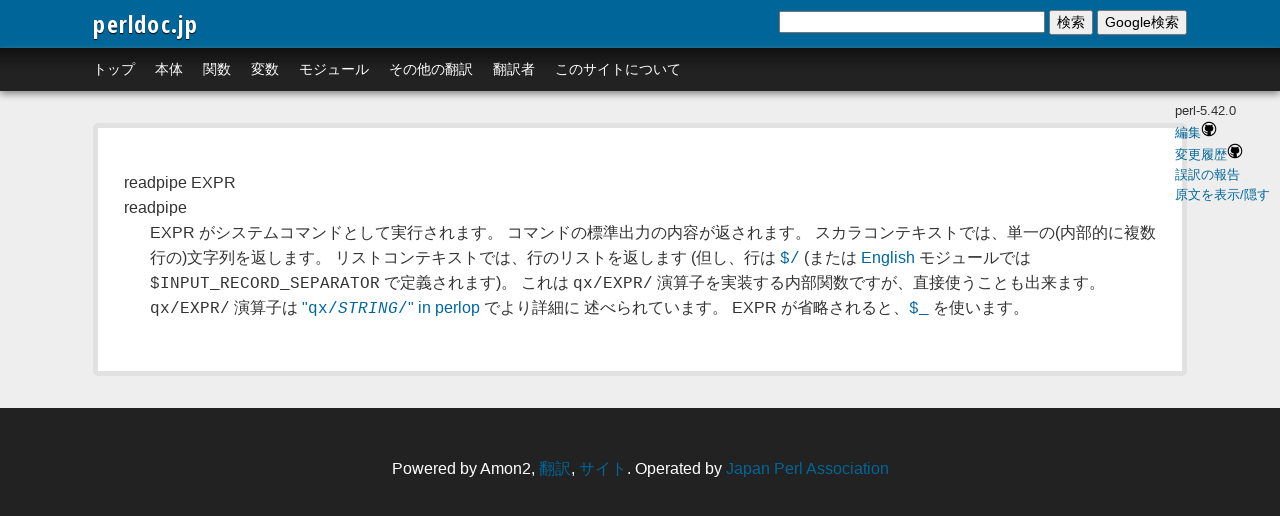

--- FILE ---
content_type: text/html; charset=UTF-8
request_url: http://perldoc.jp/func/readpipe
body_size: 2982
content:
<!doctype html>
<html lang="ja">
<head>
    <meta http-equiv="X-UA-Compatible" content="IE=edge,chrome=1" />
    <meta http-equiv="Content-Language" content="ja" />
    <meta http-equiv="content-type" content="text/html; charset=utf-8" />
    <title>Perlの組み込み関数 readpipe の翻訳 - perldoc.jp</title>
    <meta http-equiv="Content-Style-Type" content="text/css" />
    <meta http-equiv="Content-Script-Type" content="text/javascript" />
    <meta name="description" content="Perlの組み込み関数 readpipe の翻訳" />
    <meta name="keywords" content="Perl,翻訳,モジュール">
    
    <link href="/static/css/screen.css" media="screen, projection" rel="stylesheet" type="text/css" />
    
    <link href="/static/css/print.css" media="print" rel="stylesheet" type="text/css" />
    <!--[if IE]>
    <link href="/static/css/ie.css" media="screen, projection" rel="stylesheet" type="text/css" />
    <![endif]-->

    <link rel="shortcut icon" href="/favicon.ico" />
    <script src="/static/prettify/prettify.js" type="text/javascript"></script>
    
    <script src="https://ajax.googleapis.com/ajax/libs/jquery/1.7.2/jquery.min.js"></script>
    
    <meta name="viewport" content="width=device-width, minimum-scale=1.0, maximum-scale=1.0" />
    <script type="text/javascript">
        var _gaq = _gaq || [];
        _gaq.push(['_setAccount', 'UA-59935-4']);
        _gaq.push(['_trackPageview']);

        (function() {
            var ga = document.createElement('script'); ga.type = 'text/javascript'; ga.async = true;
            ga.src = ('https:' == document.location.protocol ? 'https://ssl' : 'http://www') + '.google-analytics.com/ga.js';
            var s = document.getElementsByTagName('script')[0]; s.parentNode.insertBefore(ga, s);
        })();
    </script>
</head>
<body onload="prettyPrint();return true;">
    <div class="container">
        <div class="header span-24 last">
            <a class="SiteLogo" href="/">perldoc.jp</a>
        </div>
        <div class="nav span-24 last">
            <ul>
            <li><a href="/">トップ</a></li>
            <li><a href="/index/core">本体</a></li>
            <li><a href="/index/function">関数</a></li>
            <li><a href="/index/variable">変数</a></li>
            <li><a href="/index/module">モジュール</a></li>
            <!--li><a href="/category">カテゴリ別</a></li-->
            <li><a href="/index/article">その他の翻訳</a></li>
            <li><a href="/translators">翻訳者</a></li>
            <li><a href="/about">このサイトについて</a></li>
            </ul>

            <!-- SiteSearch -->
            <div class="search-container">
            <form method="get" action="/search" id="search-form" onsubmit="return document.getElementById('search-input').value.trim() !== ''">
            <input type="text" name="q" size="31" maxlength="255" value="" id="search-input">
            <button type="submit">検索</button>
            <button type="button" onclick="var q=document.getElementById('search-input').value.trim(); if(q) window.location.href='https://www.google.co.jp/search?q='+encodeURIComponent('site:perldoc.jp '+q)">Google検索</button>
            </form>
            </div>
            <!-- SiteSearch -->
        </div>
        <div id="main" class="span-24 last">
            <div id="content">

<div class="content">
    <div class="PodPage">
        

        <div class="PodInfo">
            <div class="PodVersion">perl-5.42.0</div>
        
        
            
            <div class="Edit"><a target="_blank" href="https://github.com/perldoc-jp/translation/blob/master/docs/">編集<img src="/static/img/github.png" width="16" height="16" /></a></div>
            <div><a target="_blank" href="https://github.com/perldoc-jp/translation/commits/master/docs/">変更履歴<img src="/static/img/github.png" width="16" height="16" /></a></div>
            <div><a target="_blank" href="https://github.com/perldoc-jp/translation/issues/new?title=%E3%81%AE%E8%AA%A4%E8%A8%B3%E3%81%AE%E5%A0%B1%E5%91%8A">誤訳の報告</a></div>
            
            <script>
              var display_original = false;
            </script>
            <div>
            <a href="#" onclick="$('.original').css('display', display_original ? 'none' : 'block'); display_original = display_original ? false : true; return false;">原文を表示/隠す</a>
            </div>
            
        </div>

        

        <div class="PodBody">
        

<div class="pod_content_body"><dl>

<dt>readpipe EXPR</dt>
<dd>

</dd>
<dt>readpipe </dt>
<dd>

<div class="original">

<p>EXPR is executed as a system command. The collected standard output of the command is returned. In scalar context, it comes back as a single (potentially multi-line) string. In list context, returns a list of lines (however you&#39;ve defined lines with <a href="/pod/perlvar#pod36-47"><code>$/</code></a> (or <code>$INPUT_RECORD_SEPARATOR</code> in <a href="/pod/English">English</a>)). This is the internal function implementing the <code>qx/EXPR/</code> operator, but you can use it directly. The <code>qx/EXPR/</code> operator is discussed in more detail in <a href="/pod/perlop#qx47STRING47">&quot;<code>qx/<i>STRING</i>/</code>&quot; in perlop</a>. If EXPR is omitted, uses <a href="/pod/perlvar#pod36_"><code>$_</code></a>.</p>

</div>

<p>EXPR がシステムコマンドとして実行されます。 コマンドの標準出力の内容が返されます。 スカラコンテキストでは、単一の(内部的に複数行の)文字列を返します。 リストコンテキストでは、行のリストを返します (但し、行は <a href="/pod/perlvar#pod36-47"><code>$/</code></a> (または <a href="/pod/English">English</a> モジュールでは <code>$INPUT_RECORD_SEPARATOR</code> で定義されます)。 これは <code>qx/EXPR/</code> 演算子を実装する内部関数ですが、直接使うことも出来ます。 <code>qx/EXPR/</code> 演算子は <a href="/pod/perlop#qx47STRING47">&quot;<code>qx/<i>STRING</i>/</code>&quot; in perlop</a> でより詳細に 述べられています。 EXPR が省略されると、<a href="/pod/perlvar#pod36_"><code>$_</code></a> を使います。</p>

</dd>
</dl>

</div>
        </div>
    </div>
</div>

</div>
        </div>
        <div class="footer span-24 last">
            Powered by Amon2, <a href="https://github.com/perldoc-jp/translation">翻訳</a>, <a href="https://github.com/perldoc-jp/perldoc.jp">サイト</a>. Operated by <a href="http://japan.perlassociation.org">Japan Perl Association</a>
        </div>
    </div>
<script defer src="https://static.cloudflareinsights.com/beacon.min.js/vcd15cbe7772f49c399c6a5babf22c1241717689176015" integrity="sha512-ZpsOmlRQV6y907TI0dKBHq9Md29nnaEIPlkf84rnaERnq6zvWvPUqr2ft8M1aS28oN72PdrCzSjY4U6VaAw1EQ==" data-cf-beacon='{"version":"2024.11.0","token":"15f5036c3f0e435d859eb14541541d0a","r":1,"server_timing":{"name":{"cfCacheStatus":true,"cfEdge":true,"cfExtPri":true,"cfL4":true,"cfOrigin":true,"cfSpeedBrain":true},"location_startswith":null}}' crossorigin="anonymous"></script>
</body>
</html>
